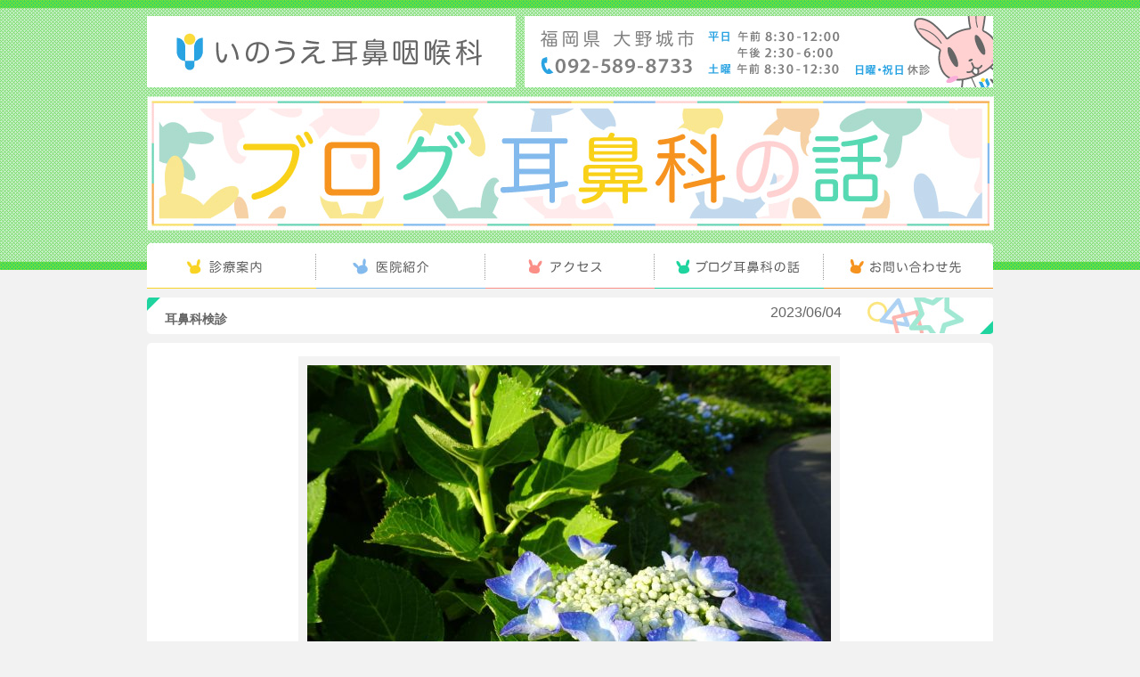

--- FILE ---
content_type: text/html; charset=UTF-8
request_url: http://www.inoue-ent.com/blog/?p=3261
body_size: 5707
content:

<!DOCTYPE HTML>
<html lang="ja">
<head>
<meta charset="utf-8">
<link href="../common/css/base.css" rel="stylesheet" type="text/css">
<link href="../common/css/style.css" rel="stylesheet" type="text/css">
<title>耳鼻科検診 | 耳鼻科の話 | いのうえ耳鼻咽喉科</title>
<!--[if lt IE 9]>
<script src="http://html5shim.googlecode.com/svn/trunk/html5.js"></script>
<![endif]-->

<script type="text/javascript" src="../common/js/over.js"></script> 
<script type="text/javascript" src="../common/js/ascrolln.js"></script>
<script type="text/javascript" src="http://maps.google.com/maps/api/js?sensor=false"></script>

<script type="text/javascript">

  var _gaq = _gaq || [];
  _gaq.push(['_setAccount', 'UA-25267859-1']);
  _gaq.push(['_trackPageview']);

  (function() {
    var ga = document.createElement('script'); ga.type = 'text/javascript'; ga.async = true;
    ga.src = ('https:' == document.location.protocol ? 'https://ssl' : 'http://www') + '.google-analytics.com/ga.js';
    var s = document.getElementsByTagName('script')[0]; s.parentNode.insertBefore(ga, s);
  })();

</script>
</head>
<body>

<!-- [[[ HEADER-AREA ]]] -->
<div id="blog_bg">

<header id="blog_area">
<div class="clearfix">
<h1><a href="../"><img src="images/title_blog.jpg" width="414" height="80" alt="いのうえ耳鼻咽喉科"></a></h1>
<p><img src="images/blog_info.jpg" width="526" height="80" alt="福岡県大野城市"></p>
</div>
<h2><img src="images/title_blogname.jpg" width="951" height="151" alt="ブログ耳鼻咽喉科の話" class="mt10"></h2>
</header>

<!-- [[[ NAV-AREA ]]] -->
<nav id="nav_global">
<ul class="clearfix">
<li><a href="../#01_ank"><img src="../common/images/nav_01_off.jpg" width="190" height="51" alt="診療案内"></a></li>
<li><a href="../#02_ank"><img src="../common/images/nav_02_off.jpg" width="190" height="51" alt="医院紹介"></a></li>
<li><a href="../#03_ank"><img src="../common/images/nav_03_off.jpg" width="190" height="51" alt="アクセス"></a></li>
<li><a href="../blog"><img src="../common/images/nav_04_off.jpg" width="190" height="51" alt="ブログ 耳鼻科の話"></a></li>
<li><a href="#04_ank"><img src="../common/images/nav_05_off.jpg" width="190" height="51" alt="お問い合わせ先"></a></li>
</ul>
</nav>

</div><!--/#blog_bg-->


<!-- [[[ MAIN POST ]]] -->
<div id="content_wrap">

<article>
<header id="post_title">
<h1>耳鼻科検診</h1>
<time>2023/06/04</time>
</header>

<div id="post_wrap_in">

<section id="post_content">
<figure><img width="588" height="441" src="http://www.inoue-ent.com/blog/wp-content/uploads/2023/06/burogu311-588x441.jpg" class="attachment-medium size-medium wp-post-image" alt="" srcset="http://www.inoue-ent.com/blog/wp-content/uploads/2023/06/burogu311-588x441.jpg 588w, http://www.inoue-ent.com/blog/wp-content/uploads/2023/06/burogu311-280x210.jpg 280w, http://www.inoue-ent.com/blog/wp-content/uploads/2023/06/burogu311-768x576.jpg 768w, http://www.inoue-ent.com/blog/wp-content/uploads/2023/06/burogu311-591x443.jpg 591w" sizes="(max-width: 588px) 100vw, 588px" /></figure>
<p id="caption"></p>
<p id="post_content_text">
<p>学校での耳鼻科検診が始まっています。大勢の子供たちを短時間に診察するため診断が困難な場合があります。例えば耳垢が詰まっていて中耳炎かどうかの判断ができない、口を開けるのが苦手なためのどの奥を観察できない､等です。検診で最も診断が難しいのは鼻の病気だと思います。検診では､鼻炎、アレルギー性鼻炎、副鼻腔炎の鑑別を正確に行うことはできません。鼻の中を観察するだけでは不十分です。副鼻腔炎の診断にはレントゲン撮影が必要な場合もあります。また、アレルギー性鼻炎の診断には問診や各種の検査が必要です。検診の限界があります。　　　　　　　（令和5年6月5日）</p>
</p>
</section>

</div>
</article>




</div><!--/#content_wrap-->

<a href="javascript:history.back();"><p class="center mb40"><img src="../../../../common/images/btn_back.gif" width="177" height="48" alt="戻る" /></p></a>

<!-- [[[ CONTACT ]]] -->
<p class="center mb50"><img src="../common/images/contact_tel.jpg" width="500" height="120" alt="お問い合わせはこちら。092-589-8733"></p>

<nav>
<ul id="nav_foot">
<li><a href="../#head_ank"><img src="../common/images/footnav_01.jpg" width="94" height="12" alt="ページトップ"></a></li>
<li><a href="../#01_ank"><img src="../common/images/footnav_02.jpg" width="71" height="13" alt="診療案内"></a></li>
<li><a href="../#02_ank"><img src="../common/images/footnav_03.jpg" width="72" height="13" alt="医院紹介"></a></li>
<li><a href="../#03_ank"><img src="../common/images/footnav_04.jpg" width="71" height="12" alt="アクセス"></a></li>
<li><a href="../blog"><img src="../common/images/footnav_05.jpg" width="129" height="13" alt="ブログ 耳鼻咽喉科の話"></a></li>
<li><a href="../#04_ank"><img src="../common/images/footnav_06.jpg" width="110" height="13"></a></li>
</ul>
</nav>



<!-- [[[ FOOT-AREA ]]] -->
<div id="foot_bg">
<footer id="foot_in">
<h1>いのうえ耳鼻咽喉科</h1>
<ul>
<li>〒816-0955　福岡県大野城市上大利5-3-1</li>
<li>Tel 092-589-8733</li>
<li>平日 午前8:30-12:00</li>
<li>午後2:30-6:00</li>
<li>土曜 午前8:30-12:30</li>
<li>休診 日曜・祝日</li>
</ul>
<p>Copyright © 2011 inoue Inc. All rights reserved.</p>
</footer>
</div><!--/#foot_bg-->


</body>
</html>



--- FILE ---
content_type: text/css
request_url: http://www.inoue-ent.com/common/css/base.css
body_size: 11556
content:
body {
	margin:0px;
	padding:0px;
	font-size:12px;
	font-family:"メイリオ","ヒラギノ角ゴ Pro W3", "Hiragino Kaku Gothic Pro",  Meiryo, Osaka, "ＭＳ Ｐゴシック", "MS PGothic", sans-serif;
	color:#646464;
	background-color:#f2f2f2;
}

a{/*リンクされた文字*/
    color:#4bb14d;
    font-style:normal;
    text-decoration:none;
}
a:link {/*未訪問のリンク*/
    color:#4bb14d;
    font-style:normal;
    text-decoration:none;
}
a:visited {/*訪問後のリンク*/
    color:#4bb14d;
    text-decoration:none;
}
a:hover {/*マウスをのせたとき*/
    color:#000;
    font-style:normal;
    text-decoration:none;
}
.pc-newsbox {
    margin-bottom: 20px;
}
iframe#inlineFrameExample {
    overflow: hidden;
}
h2.mb10.newskasotitle {
    display: none;
}
/*

[[[ HEADER-AREA ]]]

*/

#head_bg{
	background-image:url(../images/bg_head.jpg);
	background-repeat:repeat-x;
	height:auto;
	margin:0px 0px 10px 0px;
	width:100%;
}

#head_area{
	margin:0px auto 0px auto;
	padding:18px 0px 0px 0px;
	width:950px;
	height:365px;
}

#head_area h1{
	margin:0px 9px 0px 0px;
	float:left;
}

#top_blog{
	width:670px;
	float:left;
}

#blog_photo{
	border:3px solid #FFF; 
}

#blog_topic{
	float:left;
	height:20px;
	width:602px;
	padding:7px 0px 0px 8px;
	background-image:url(../images/blog_topic.jpg);
	background-repeat:no-repeat;
}

*:first-child+html #blog_topic{
	padding:5px 0px 20px 8px;
}

/*

[[[ NAV-AREA ]]]

*/

#nav_global{
	width:950px;
	margin:0 auto;
}

#nav_global li{
	float:left;
}

/*

[[[ TOPIC-AREA ]]]

*/

#topic{
	width:950px;
	height:40px;
	background-image:url(../images/bg_topic.jpg);
	background-repeat:no-repeat;
	margin:0px 0px 10px 0px;
	line-height:1;
}

#topic h2{
	padding:15px 0px 0px 115px;
}

#topic li{
	list-style:none;
	padding:15px 0px 0px 115px;
}

*:first-child+html #topic li{
	padding:12px 0px 2px 115px;
}


/*

[[[ GREETING-AREA ]]]

*/

#greeting_bg{
	background-image:url(../images/bg_greeting.jpg);
	background-repeat:repeat-y;
	width:946px;
	height:auto;
	padding:2px;
	margin:0px 0px 10px 0px;
}

#greeting{
	padding:18px;
	background-color:#FFF;
}

#greeting h2{
	margin-bottom:10px;
}


/*

[[[ CONTNT-AREA ]]]

*/

#content_wrap{
	width:950px;
	height:auto;
	margin:0 auto;
	line-height:180%;
}

.content{
	background-position:bottom;
	background-repeat:no-repeat;
	padding-bottom:40px;
	background-image:url(../images/line_colorful.jpg);
	margin:0px 0px 50px 0px;
}

.content h2{
	margin:0px 0px 10px 0px;
}


/*

[[[ GUIDE-AREA ]]]

*/

#table_wrap{
	margin:0px 0px 0px 0px;
	height:140px;
	width:600px;
	margin:0 auto;
}

table{
	border-spacing:1;
	margin-left:50px;
	text-align:center;
	background-color:#ccc;
	width:600px;
}

.table_b{
	font-weight:bold;
	padding:10px;
	color:#fff;
/*	background-color:#91C6DD;*/
background-color:#2d6be3;
}

.table_in{
	padding:10px;
	background-color:#fff;
}

.sub-box202505{
    margin-top: 10px;
    margin-bottom: 20px;
}

#guide_content{
	border:none;
	padding:30px;
	background-color:#FFF;
	border-radius: 5px;        /* CSS3 */  
    -webkit-border-radius: 5px;    /* Safari,Google Chrome用 */  
    -moz-border-radius: 5px;   /* Firefox用 */ 
	behavior: url(border-radius.htc);//for IE 
}

#guide_info{
	height:auto;
}

#guide_info h1,#guide_info h2{
	background-image:url(../images/bg_line_yellow.jpg);
	margin-bottom:30px;
	padding:0px 0px 5px 10px;
	background-position:bottom;
	background-repeat:no-repeat;
}

#guide_content dl{
	margin:0px 0px 20px 0px;
	padding:0px 10px 0px 10px;
}

#guide_content dt{
	background-image:url(../images/icon_subject.jpg);
	background-position:0 30%;
	background-repeat:no-repeat;
	padding:0px 0px 5px 15px;
	margin:0px 0px 10px 0px;
	border-bottom:1px dotted #CCC;
}

#guide_content dd{
	padding:0px 3px 0px 3px;
	margin:0px 0px 30px 0px;
}
/*
.guide_subject{
	width:410px;
	float:left;
}

.guide_subject_r{
	width:410px;
	float:right;
}*/

.y_line{
	background-image:url(../images/bg_line_yellow.jpg);
	margin-bottom:30px;
	padding:0px 0px 5px 10px;
	background-position:bottom;
	background-repeat:no-repeat;
}

#guide_content h4{
	text-align:center;
}

/*

[[[ INFORMATION-AREA ]]]

*/

#info_content{
	border:none;
	padding:30px;
	background-color:#FFF;
	border-radius: 5px;        /* CSS3 */  
    -webkit-border-radius: 5px;    /* Safari,Google Chrome用 */  
    -moz-border-radius: 5px;   /* Firefox用 */ 
	behavior: url(border-radius.htc);//for IE 
}

#info_content dl{
	margin:0px 0px 30px 0px; 
}

#info_content dt{
	margin:0px 0px 10px 0px; 
}

.info_photo{
	width:202.5px;
	float:left;
}

.info_photo_r{
	margin:0px 0px 0px 0px;
	width:202.5px;
	float:right;
}
.info_photo2 {
    width: 277px;
    float: left;
}
.info_photo2_r {
    margin: 0px 0px 0px 0px;
    width: 277px;
    float: right;
}

.info_photo img,.info_photo_r img{
	max-width:202.5px;height:auto;
}





#info_director{
	margin:0px 0px 0px 0px;
	float:left;
	width:430px;
}

#info_blog{
	margin:0px 0px 30px 0px;
	float:right;
	width:433px;
}

#info_content p{
	padding:10px 2px 0px 5px;
}

/*

[[[ ACCESS-AREA ]]]

*/

#access_content{
	border:none;
	padding:30px;
	background-color:#FFF;
	border-radius: 5px;        /* CSS3 */  
    -webkit-border-radius: 5px;    /* Safari,Google Chrome用 */  
    -moz-border-radius: 5px;   /* Firefox用 */ 
	behavior: url(border-radius.htc);//for IE 
}

#map{
	margin:0px 0px 10px 0px;
	width:100%;
	height:600px;
	border:1px solid #CCC;
}

#map iframe{
	width:100%;
	height:600px;
}
/*

[[[ FOOT-AREA ]]]

*/

#nav_foot{
	margin:0px 0px 50px 0px;
	text-align:center;
}

#nav_foot li{
	padding:0px 10px 0px 0px;
	display:inline;
}

#foot_bg{
	height:269px;
	width:100%;
	background-repeat:repeat-x;
	background-image:url(../images/bg_foot.jpg);
}

#foot_in{
	position:relative;
	color:#FFF;
	width:950px;
	margin:0 auto;
	height:219px;
	background-repeat:no-repeat;
	background-image:url(../images/foot_rabbit.jpg);
	background-position:right bottom;
	padding:50px 0px 0px 0px;
}

#foot_in h1{
	font-weight:bold;
}

#foot_in ul{
	margin:10px 0px 0px 0px;
	list-style:none;
}

#foot_in li{
	font-weight:bold;
	margin:0px 0px 8px 0px;
}

#foot_in p{
	position:absolute;
	bottom:10px;
}

/*

[[[ NEES－PAGE-AREA ]]]

*/

#news_content{
	border:none;
	padding:30px;
	background-color:#FFF;
	border-radius: 5px;        /* CSS3 */  
    -webkit-border-radius: 5px;    /* Safari,Google Chrome用 */  
    -moz-border-radius: 5px;   /* Firefox用 */ 
	behavior: url(border-radius.htc);//for IE 
}

#news_content h3{
	font-size:14px;
	border-bottom:1px dotted #333;
	margin:0px 0px 5px 0px;
	padding:0px 0px 5px 0px;
}

#news_content p{
	line-height:170%;
}

#news_content dt{
	font-size:12px;
	font-weight:bold;
	padding:0px 0px 7px 0px;
	margin:0px 0px 7px 0px;
	background:url(../images/bg_line_yellow.jpg) no-repeat bottom;	
}


#news_content dd{
	margin:0px 0px 20px 0px;	
}

#news_content time{
	margin:0px 0px 0px 10px;	
}
	
/*

[[[ blog-AREA ]]]

*/

#blog_bg{
	background-image:url(../../blog/images/bg_blog.jpg);
	background-repeat:repeat-x;
	height:auto;
	margin:0px 0px 10px 0px;
	width:100%;
}

#blog_area{
	margin:0px auto 0px auto;
	padding:18px 0px 0px 0px;
	width:950px;
	height:255px;
}

#blog_area h1{
	float:left;
}

#blog_area p{
	float:right;
}

#post_wrap{
	margin:0px 0px 5px 0px;
	border:none;
	background-color:#fff;
	width:950px;
	height:auto;
	border-radius: 5px;        /* CSS3 */  
    -webkit-border-radius: 5px;    /* Safari,Google Chrome用 */  
    -moz-border-radius: 5px;   /* Firefox用 */ 
	behavior: url(border-radius.htc);//for IE 
}

#post_wrap_in{
	margin:0px 0px 30px 0px;
	border:none;
	background-color:#fff;
	width:950px;
	height:auto;
	border-radius: 5px;        /* CSS3 */  
    -webkit-border-radius: 5px;    /* Safari,Google Chrome用 */  
    -moz-border-radius: 5px;   /* Firefox用 */ 
	behavior: url(border-radius.htc);//for IE 
}

#post_title{
	background-image:url(../../blog/images/blog_find.jpg);
	width:950px;
	height:41px;
	margin:0px 0px 10px 0px;
	position:relative;
}

#post_title h1{
	padding:10px 0px 0px 20px;
	font-size:14px;
	font-weight:bold;
}

#post_title time{
	position:absolute;
	right:170px;
	bottom:10px;
}

#post_content{
	padding:15px 0px 10px 0px;
	width:610px;
	margin:0 auto;
}

#post_content img{
	border:solid 10px #f3f3f3;
	
}

#post_content p{
	margin-left:auto;
	margin-right:auto;
}

/*
[[[ thumnail ]]]
*/

#caption{
	text-align:center;
	font-size:10px;
	padding:2px 0px 0px 0px;
}

#post_content_text{
	margin-bottom:10px;
	padding:10px;
}

#thumnail{
	height:auto;
	width:960px;
	margin:0 auto 30px auto;
}

#thumnail article{
	padding:15px;
	background-color:#FFF;
	height:auto;
	float:left;
	width:280px;
	margin:5px;
	display:inline;
	border-radius: 5px;        /* CSS3 */  
    -webkit-border-radius: 5px;    /* Safari,Google Chrome用 */  
    -moz-border-radius: 5px;   /* Firefox用 */ 
	behavior: url(border-radius.htc);//for IE 
}

#thumnail #content_wrap article{
	padding:0;
	background: none;
	height:auto;
	float:none;
	width:auto;
	margin:0;
	display:block;
	border-radius:0;        /* CSS3 */  
    -webkit-border-radius: 0;    /* Safari,Google Chrome用 */  
    -moz-border-radius: 0;   /* Firefox用 */ 
	behavior: url(border-radius.htc);//for IE 
}

#thumnail #content_wrap article #post_title{
	background-image:url(../../blog/images/blog_find.jpg);
	width:950px;
	height:41px;
	margin:0px 0px 10px 0px;
	position:relative;
}

#thumnail #content_wrap article #post_wrap{
	margin:0px 0px 10px 0px;
	border:none;
	background-color:#fff;
	width:950px;
	height:auto;
	border-radius: 5px;        /* CSS3 */  
    -webkit-border-radius: 5px;    /* Safari,Google Chrome用 */  
    -moz-border-radius: 5px;   /* Firefox用 */ 
	behavior: url(border-radius.htc);//for IE 
}

#thumnail #content_wrap figure{
	background-color:#f2f2f2;
	width:590px;
	height: auto;
	margin:10px 0px 0px 0px;
}

#thumnail figure{
	background-color:#f2f2f2;
	width:280px;
	height:210px;
	margin:10px 0px 10px 0px;
}


/*

[[[ pagenavi ]]]

*/

#naviarea{
	clear:both;
	padding:20px 0px 0px 0px;
	margin:0 auto;
	width:500px;
	height:20px;
}

#naviarea a{
	border:1px solid #fff;
}

#naviarea a:hover {
	border:1px solid #4BB14D;
}
.prev a{
	display:block;
	padding:10px;
	background-color:#fff;
	float:left;
}

.next a{
	display:block;
	padding:10px;
	background-color:#fff;
	float:right;
}



/*

[[[ WP-pagenavi ]]]

*/

.wp-pagenavi {
	margin-bottom:30px;
	text-align: center;
}

.wp-pagenavi a, .wp-pagenavi a:link {
	padding: 3px 8px;
	margin-right: 4px;
	text-decoration: none;
	color: #999;
	background-color: #fff;
	border:1px solid #fff;
}
.wp-pagenavi a:visited {
	color: #999;
}
.wp-pagenavi a:hover {
	background-color: #fff;
	border:1px solid #4BB14D;

}
.wp-pagenavi a:active {
	color: #999;
	background-color: #fff;
}
.wp-pagenavi span.current {
	padding: 3px 8px;
	margin-right: 4px;
	color: #fff;
	background-color: #4BB14D;
}
.wp-pagenavi span.extend {
	margin-right: 4px;
	color: #999;
}
.wp-pagenavi a.previouspostslink {
	color: #999;
}
.wp-pagenavi a.nextpostslink {
	color: #999;
}
.wp-pagenavi a.first {
	padding: 3px 8px 3px 12px;
	color: #999;
}
.wp-pagenavi a.last {
	padding: 3px 12px 3px 8px;
	color: #999;
}

/**/

.syouzyou li{
	background: url(../images/ya1.png);
    text-align: left;
    padding: 8px 0;
    padding: 0px 0px 0px 20px;
    display: block;
    background-repeat: no-repeat;
    background-position: 5px 5px;
    text-indent: 0;
}

.syouzyou {	margin-bottom:10px;
}

.guidebox{    padding: 10px;
    border: #f9d938 2px solid;}

.maru{font-size:18px;}



--- FILE ---
content_type: text/css
request_url: http://www.inoue-ent.com/common/css/style.css
body_size: 5235
content:
/* 
html5doctor.com Reset Stylesheet
v1.6.1
Last Updated: 2010-09-17
Author: Richard Clark - http://richclarkdesign.com 
Twitter: @rich_clark
*/

/* リセット */

html, body, div, span, object, iframe,
h1, h2, h3, h4, h5, h6, p, blockquote, pre,
abbr, address, cite, code,
del, dfn, em, img, ins, kbd, q, samp,
small, strong, sub, sup, var,
b, i,
dl, dt, dd, ol, ul, li,
fieldset, form, label, legend,
table, caption, tbody, tfoot, thead, tr, th, td,
article, aside, canvas, details, figcaption, figure, 
footer, header, hgroup, menu, nav, section, summary,
time, mark, audio, video {
    margin:0;
    padding:0;
    border:0;
    outline:0;
    font-size:16px;
	font-weight:normal;
    vertical-align:bottom;
    /*background:transparent;*/
}


body {
    line-height:1;
}

article,aside,details,figcaption,figure,
footer,header,hgroup,menu,nav,section { 
	display:block;
}

nav ul {
    list-style:none;
}

blockquote, q {
    quotes:none;
}

blockquote:before, blockquote:after,
q:before, q:after {
    content:'';
    content:none;
}

a {
    margin:0;
    padding:0;
    font-size:100%;
    vertical-align:baseline;
    background:transparent;
}

/* change colours to suit your needs */
ins {
    background-color:#ff9;
    color:#000;
    text-decoration:none;
}

/* change colours to suit your needs */
mark {
    background-color:#ff9;
    color:#000; 
    font-style:italic;
    font-weight:bold;
}

del {
    text-decoration: line-through;
}

abbr[title], dfn[title] {
    border-bottom:1px dotted;
    cursor:help;
}

/*
table {
    border-collapse:collapse;
    border-spacing:0;
}
*/

/* change border colour to suit your needs */
hr {
    display:block;
    height:1px;
    border:0;   
    border-top:1px solid #cccccc;
    margin:1em 0;
    padding:0;
}

input, select {
    vertical-align:middle;
}



@charset "utf-8";

img.bgimage {
    display: none;
}
img.loader {
    position: absolute;
    left: 50%;
    top: 50%;
    margin: -12px 0 0 -12px;
}

/* スタイル */
/* CSS Document */

/*--DW
.clearfix {overflow:hidden;}
--*/

/*Font*/

.bold{
	font-weight:bold;
}

.font_10{
font-size: 10px;
}

.font_11{
font-size: 11px;
}

.font_12{
font-size: 12px;
}

.font_13{
font-size: 13px;
}

.font_14{
font-size: 14px;
}

.font_15{
font-size: 15px;
}

.font_16{
font-size: 16px;
}

.font_18{
font-size: 18px;
}

.font_20{
font-size: 20px;
}

.font_22{
font-size: 22px;
}

.font_24{
font-size: 24px;
}

.c_red{
color: #CC0000;
}

.c_orange{
color: #FF6600;
}


.c_blue{
color: #000066;
}

.c_green{
color: #336600;
}

.c_black{
color: #333333;
}

.c_white{
color: #FFFFFF;
}

/*float*/

.tal{
	text-align:left;
}

.tar{
	text-align:right;
}

.float_l{
	float:left;
}

.float_r{
	float:right;
}

.clear{
clear: both;
}

/*margin*/

.mar_none{
margin: 0;
}

/*??margin*/

.mt0{margin-top:0px;}
.mt5{margin-top:5px;}
.mt10{margin-top:10px;}
.mt15{margin-top:15px;}
.mt20{margin-top:20px;}
.mt25{margin-top:25px;}
.mt30{margin-top:30px;}
.mt35{margin-top:35px;}
.mt40{margin-top:40px;}

/*??margin*/

.mb0{margin-bottom:0px;}
.mb5{margin-bottom:5px;}
.mb10{margin-bottom:10px;}
.mb15{margin-bottom:15px;}
.mb20{margin-bottom:20px;}
.mb25{margin-bottom:25px;}
.mb30{margin-bottom:30px;}
.mb35{margin-bottom:35px;}
.mb40{margin-bottom:40px;}
.mb50{margin-bottom:50px;}

/*??margin*/

.ml{margin-left: 0;}
.ml5{margin-left: 5px;}
.ml10{margin-left: 10px;}
.ml15{margin-left: 15px;}
.ml20{margin-left: 20px;}
.ml25{margin-left: 25px;}
.ml30{margin-left: 30px;}
.ml35{margin-left: 35px;}
.ml40{margin-left: 40px;}
.ml50{margin-left: 50px;}


/*?Emargin*/

.mr{margin-right: 0;}
.mr5{margin-right: 5px;}
.mr10{margin-right: 10px;}
.mr15{margin-right: 15px;}
.mr20{margin-right: 20px;}
.mr25{margin-right: 25px;}
.mr30{margin-right: 30px;}
.mr35{margin-right: 35px;}
.mr40{margin-right: 40px;}

/*padding*/

.padding10{
	padding:10px;
}

.padding5{
	padding:5px;
}

/*??padding*/

.pb0{padding-bottom:0px;}
.pb5{padding-bottom:5px;}
.pb10{padding-bottom:10px;}
.pb15{padding-bottom:15px;}
.pb20{padding-bottom:20px;}
.pb25{padding-bottom:25px;}
.pb30{padding-bottom:30px;}
.pb35{padding-bottom:35px;}
.pb40{padding-bottom:40px;}

/*LINE HEIGHT*/

.lh120{ line-height: 120%;}
.lh130{ line-height: 130%;}
.lh140{ line-height: 140%;}
.lh150{ line-height: 150%;}
.lh160{ line-height: 160%;}
.lh170{ line-height: 170%;}
.lh180{ line-height: 180%;}
.lh190{ line-height: 190%;}
.lh200{ line-height: 200%;}

.left   { text-align: left;}
.center { text-align: center;}
.right  { text-align: right;}

/*?{?[?_?[*/

.bnon{
	border:none;
}

/*--clearfix--*/



.clearfix{
zoom: 100%;
}

.clearfix:after{
display: block;
clear: both;
content: ".";
height: 0.1px;
font-size: 0.1em;
line-height: 0;
visibility: hidden;
}

.clearfix{
display: inline-block;
}


/*\*/

*html .clearfix{
height: 1px;
}

.clearfix{
display: block;
}

/**/


.hidden {
position: absolute;
width: 0;
height: 0;
overflow: hidden;
margin: 0;
padding: 0;
}

.marb30{margin-bottom:20px;}

#table_wrap02{
		margin:0 auto;
	width:700px;
	}
	
#table_wrap02 table{
	width:700px;margin-bottom:10px;
	}
#table_wrap02 table td{
	vertical-align:middle;
	line-height:140%;
	padding:10px 0;
	width:90px;
}

#foot_in li.ml20{
	margin-left:29px;
	}
.fs11{
	font-size:11px;
	}